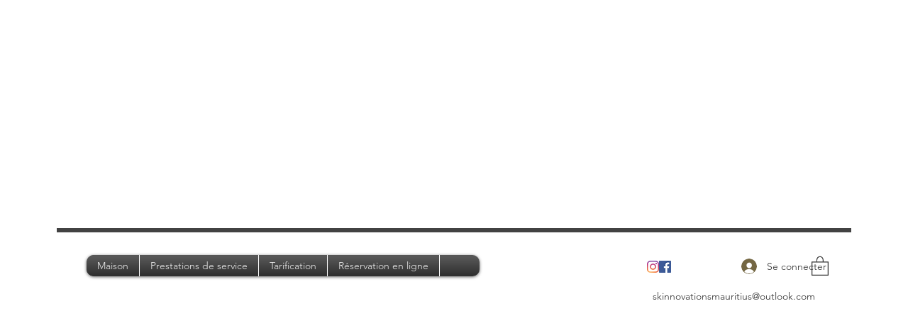

--- FILE ---
content_type: text/html; charset=utf-8
request_url: https://www.google.com/recaptcha/api2/aframe
body_size: 265
content:
<!DOCTYPE HTML><html><head><meta http-equiv="content-type" content="text/html; charset=UTF-8"></head><body><script nonce="aIMIonyxIsuLqwOlBtqniw">/** Anti-fraud and anti-abuse applications only. See google.com/recaptcha */ try{var clients={'sodar':'https://pagead2.googlesyndication.com/pagead/sodar?'};window.addEventListener("message",function(a){try{if(a.source===window.parent){var b=JSON.parse(a.data);var c=clients[b['id']];if(c){var d=document.createElement('img');d.src=c+b['params']+'&rc='+(localStorage.getItem("rc::a")?sessionStorage.getItem("rc::b"):"");window.document.body.appendChild(d);sessionStorage.setItem("rc::e",parseInt(sessionStorage.getItem("rc::e")||0)+1);localStorage.setItem("rc::h",'1769794288783');}}}catch(b){}});window.parent.postMessage("_grecaptcha_ready", "*");}catch(b){}</script></body></html>